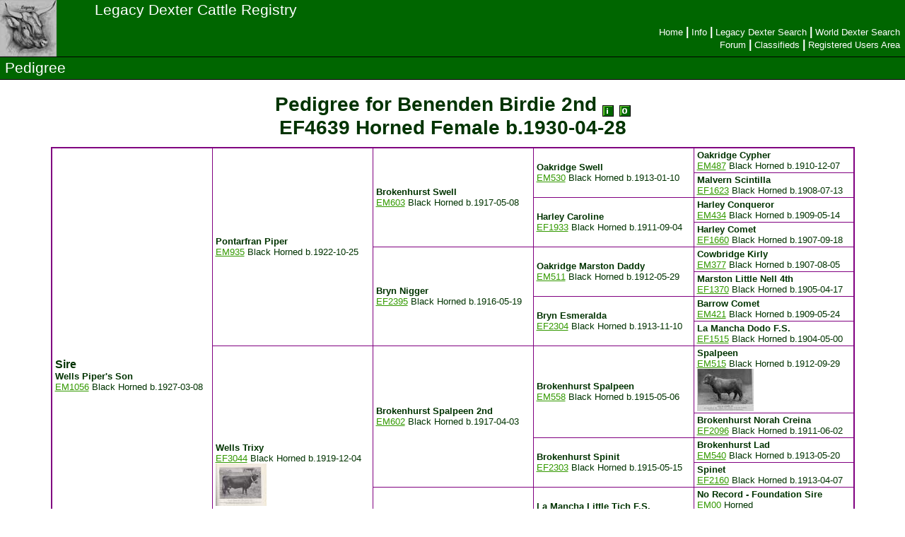

--- FILE ---
content_type: text/html; charset=UTF-8
request_url: http://www.legacydextercattleregistry.com/pedigree.php?registry=D&regno=EF4639
body_size: 3256
content:
<!DOCTYPE HTML PUBLIC "-//W3C//DTD HTML 4.01 Transitional//EN" "http://www.w3.org/TR/html4/loose.dtd">
<html>
<head>
  <meta http-equiv="Content-Type" content="text/html; charset=UTF-8" />
  <meta http-equiv="Content-Language" content="en-us">
  <title>Legacy | Pedigree</title>
  <link rel="stylesheet" type="text/css" href="styles/colorbox.css">
  <script type="text/javascript" src="/misc/jquery-min.js"></script>
  <script type="text/javascript" src="/misc/colorbox-min.js"></script>
  <script>
    $(document).ready(function(){
      $('.cb-gallery').colorbox({rel:'cb-gallery', transition:'fade'});
    });
  </script>
  <link rel="stylesheet" type="text/css" href="styles/ld02.css">
</head>
<body>
<table width="100%" height='100%' class="nav" style="border-width: 0; border-collapse: collapse">
  <tr>
    <td class="nav2" rowspan=2 style="text-align: left; border-width: 0 0 1px 0; padding: 0"><img border=0 src='http://www.legacydextercattleregistry.com/images/common/logo.jpg' alt='Legacy Dexter Cattle Registry' width=80 height=80></td>
    <td class="nav2" width="95%" style="text-align: left; border-width: 0; padding: 0 8px">
      <span class='banner_title2'>Legacy Dexter Cattle Registry</span>
    </td>
  </tr>
  <tr>
    <td class="nav2" style="text-align: right; border-width: 0 0 1px 0; padding: 0">
      <table border=0 width="100%">
        <tr>
          <td style="padding: 0 8px; text-align: left;">
            &nbsp;
          </td>
          <td style="text-align: right">
            <a class='nav_h5' href='index.php' title='Home'>Home</a><b>|</b><a class='nav_h5' href='info.php' title='Legacy Testing Information'>Info</a><b>|</b><a class='nav_h5' href='a_results.php' title='Legacy Dexter Search'>Legacy&nbsp;Dexter&nbsp;Search</a><b>|</b><a class='nav_h5' href='an_results.php' title='World Dexter Search'>World&nbsp;Dexter&nbsp;Search</a><br /><a class='nav_h5' href='http://dextercattleregistry.proboards.com/' title='Legacy Forum' target='_blank'>Forum</a><b>|</b><a class='nav_h5' href='sale/index.php' title='Legacy Classifieds'>Classifieds</a><b>|</b><a class='nav_h5' href='sale/members/membhome.php' title='Legacy Registered Users Area'>Registered Users Area</a>          </td>
        </tr>
      </table>
    </td>
  </tr>
  <tr>
    <td class="nav2" colspan=2 style="border-width: 0 0 1px 0; padding: 0">
      <table border=0 width="100%">
        <tr>
          <td>
            <span class='banner_title2'>Pedigree</span>
          </td>
          <td style="text-align: right">
    &nbsp;
          </td>
        </tr>
      </table>
    </td>
  </tr>
  <tr><td colspan=2 valign=top height='90%' style='padding: 0'>
<div class='main' align='center'>
<table border=0><tr>
<td align=center>
<h3 style='margin: 8px; font-size: 28px; font-weight: bold;'>Pedigree for Benenden Birdie 2nd <a href='an_info.php?registry=D&regno=EF4639' title="Click for Animal Info"> <img border=0 align=middle src='http://www.legacydextercattleregistry.com/images/common/b_i.gif' width=16 height=16></a> <a href='progeny.php?registry=D&regno=EF4639' title="Click for Offspring/Progeny (1)"> <img border=0 align=middle src='http://www.legacydextercattleregistry.com/images/common/b_prg.gif' width=16 height=16></a><br>EF4639 Horned Female <nobr>b.1930-04-28</nobr></h3>
</td>
</tr></table>
<table class='ped' width='90%'>
<tr>
<td class='ped' rowspan=16 width='20%'><span style='font-size: larger'><b>Sire</b></span><br><b>Wells Piper's Son</b><br /><a href='pedigree.php?registry=D&regno=EM1056' title='Click for Pedigree'>EM1056</a> Black Horned <nobr>b.1927-03-08</nobr></td>
<td class='ped' rowspan=8 width='20%'><b>Pontarfran Piper</b><br /><a href='pedigree.php?registry=D&regno=EM935' title='Click for Pedigree'>EM935</a> Black Horned <nobr>b.1922-10-25</nobr></td>
<td class='ped' rowspan=4 width='20%'><b>Brokenhurst Swell</b><br /><a href='pedigree.php?registry=D&regno=EM603' title='Click for Pedigree'>EM603</a> Black Horned <nobr>b.1917-05-08</nobr></td>
<td class='ped' rowspan=2 width='20%'><b>Oakridge Swell</b><br /><a href='pedigree.php?registry=D&regno=EM530' title='Click for Pedigree'>EM530</a> Black Horned <nobr>b.1913-01-10</nobr></td>
<td class='ped' rowspan=1 width='20%'><b>Oakridge Cypher</b><br /><a href='pedigree.php?registry=D&regno=EM487' title='Click for Pedigree'>EM487</a> Black Horned <nobr>b.1910-12-07</nobr></td>
</tr>
<tr>
<td class='ped' rowspan=1><b>Malvern Scintilla</b><br /><a href='pedigree.php?registry=D&regno=EF1623' title='Click for Pedigree'>EF1623</a> Black Horned <nobr>b.1908-07-13</nobr></td>
</tr>
<tr>
<td class='ped' rowspan=2><b>Harley Caroline</b><br /><a href='pedigree.php?registry=D&regno=EF1933' title='Click for Pedigree'>EF1933</a> Black Horned <nobr>b.1911-09-04</nobr></td>
<td class='ped' rowspan=1><b>Harley Conqueror</b><br /><a href='pedigree.php?registry=D&regno=EM434' title='Click for Pedigree'>EM434</a> Black Horned <nobr>b.1909-05-14</nobr></td>
</tr>
<tr>
<td class='ped' rowspan=1><b>Harley Comet</b><br /><a href='pedigree.php?registry=D&regno=EF1660' title='Click for Pedigree'>EF1660</a> Black Horned <nobr>b.1907-09-18</nobr></td>
</tr>
<tr>
<td class='ped' rowspan=4><b>Bryn Nigger</b><br /><a href='pedigree.php?registry=D&regno=EF2395' title='Click for Pedigree'>EF2395</a> Black Horned <nobr>b.1916-05-19</nobr></td>
<td class='ped' rowspan=2><b>Oakridge Marston Daddy</b><br /><a href='pedigree.php?registry=D&regno=EM511' title='Click for Pedigree'>EM511</a> Black Horned <nobr>b.1912-05-29</nobr></td>
<td class='ped' rowspan=1><b>Cowbridge Kirly</b><br /><a href='pedigree.php?registry=D&regno=EM377' title='Click for Pedigree'>EM377</a> Black Horned <nobr>b.1907-08-05</nobr></td>
</tr>
<tr>
<td class='ped' rowspan=1><b>Marston Little Nell 4th</b><br /><a href='pedigree.php?registry=D&regno=EF1370' title='Click for Pedigree'>EF1370</a> Black Horned <nobr>b.1905-04-17</nobr></td>
</tr>
<tr>
<td class='ped' rowspan=2><b>Bryn Esmeralda</b><br /><a href='pedigree.php?registry=D&regno=EF2304' title='Click for Pedigree'>EF2304</a> Black Horned <nobr>b.1913-11-10</nobr></td>
<td class='ped' rowspan=1><b>Barrow Comet</b><br /><a href='pedigree.php?registry=D&regno=EM421' title='Click for Pedigree'>EM421</a> Black Horned <nobr>b.1909-05-24</nobr></td>
</tr>
<tr>
<td class='ped' rowspan=1><b>La Mancha Dodo  F.S.</b><br /><a href='pedigree.php?registry=D&regno=EF1515' title='Click for Pedigree'>EF1515</a> Black Horned <nobr>b.1904-05-00</nobr></td>
</tr>
<tr>
<td class='ped' rowspan=8><b>Wells Trixy</b><br /><a href='pedigree.php?registry=D&regno=EF3044' title='Click for Pedigree'>EF3044</a> Black Horned <nobr>b.1919-12-04</nobr><br /><a class="cb-gallery" href="http://www.legacydextercattleregistry.com/images/animals/ADEF3044R00_L.jpg" title="Wells Trixy #EF3044"><img src="http://www.legacydextercattleregistry.com/images/animals/ADEF3044R00_S.jpg" width="72" height="60" title="Wells Trixy #EF3044 (Click for Larger Image)" /></a></td>
<td class='ped' rowspan=4><b>Brokenhurst Spalpeen 2nd</b><br /><a href='pedigree.php?registry=D&regno=EM602' title='Click for Pedigree'>EM602</a> Black Horned <nobr>b.1917-04-03</nobr></td>
<td class='ped' rowspan=2><b>Brokenhurst Spalpeen</b><br /><a href='pedigree.php?registry=D&regno=EM558' title='Click for Pedigree'>EM558</a> Black Horned <nobr>b.1915-05-06</nobr></td>
<td class='ped' rowspan=1><b>Spalpeen</b><br /><a href='pedigree.php?registry=D&regno=EM515' title='Click for Pedigree'>EM515</a> Black Horned <nobr>b.1912-09-29</nobr><br /><a class="cb-gallery" href="http://www.legacydextercattleregistry.com/images/animals/AOEM515R00_L.jpg" title="Spalpeen #EM515"><img src="http://www.legacydextercattleregistry.com/images/animals/AOEM515R00_S.jpg" width="80" height="60" title="Spalpeen #EM515 (Click for Larger Image)" /></a></td>
</tr>
<tr>
<td class='ped' rowspan=1><b>Brokenhurst Norah Creina</b><br /><a href='pedigree.php?registry=D&regno=EF2096' title='Click for Pedigree'>EF2096</a> Black Horned <nobr>b.1911-06-02</nobr></td>
</tr>
<tr>
<td class='ped' rowspan=2><b>Brokenhurst Spinit</b><br /><a href='pedigree.php?registry=D&regno=EF2303' title='Click for Pedigree'>EF2303</a> Black Horned <nobr>b.1915-05-15</nobr></td>
<td class='ped' rowspan=1><b>Brokenhurst Lad</b><br /><a href='pedigree.php?registry=D&regno=EM540' title='Click for Pedigree'>EM540</a> Black Horned <nobr>b.1913-05-20</nobr></td>
</tr>
<tr>
<td class='ped' rowspan=1><b>Spinet</b><br /><a href='pedigree.php?registry=D&regno=EF2160' title='Click for Pedigree'>EF2160</a> Black Horned <nobr>b.1913-04-07</nobr></td>
</tr>
<tr>
<td class='ped' rowspan=4><b>Goldicote Hard To Find</b><br /><a href='pedigree.php?registry=D&regno=EF2249' title='Click for Pedigree'>EF2249</a> Black Horned <nobr>b.1915-04-01</nobr></td>
<td class='ped' rowspan=2><b>La Mancha Little Tich  F.S.</b><br /><a href='pedigree.php?registry=D&regno=EM527' title='Click for Pedigree'>EM527</a> Black Horned <nobr>b.1912-04-00</nobr></td>
<td class='ped' rowspan=1><b>No Record - Foundation Sire</b><br /><a href='pedigree.php?registry=D&regno=EM00' title='Click for Pedigree'>EM00</a> Horned</td>
</tr>
<tr>
<td class='ped' rowspan=1><b>No Record - Foundation Dam</b><br /><a href='pedigree.php?registry=D&regno=EF00' title='Click for Pedigree'>EF00</a> Horned</td>
</tr>
<tr>
<td class='ped' rowspan=2><b>La Mancha Hard To Find</b><br /><a href='pedigree.php?registry=D&regno=EF1238' title='Click for Pedigree'>EF1238</a> Red Horned <nobr>b.1904-04-09</nobr><br /><a class="cb-gallery" href="http://www.legacydextercattleregistry.com/images/animals/ADEF1238R00_L.jpg" title="La Mancha Hard To Find #EF1238"><img src="http://www.legacydextercattleregistry.com/images/animals/ADEF1238R00_S.jpg" width="80" height="59" title="La Mancha Hard To Find #EF1238 (Click for Larger Image)" /></a></td>
<td class='ped' rowspan=1><b>La Mancha What Next  F.S.</b><br /><a href='pedigree.php?registry=D&regno=EM278' title='Click for Pedigree'>EM278</a> Black Horned <nobr>b.1901-00-00</nobr></td>
</tr>
<tr>
<td class='ped' rowspan=1><b>La Mancha Dolly Daydream  F.S.</b><br /><a href='pedigree.php?registry=D&regno=EF1185' title='Click for Pedigree'>EF1185</a> Black Horned <nobr>b.1900-00-00</nobr></td>
</tr>
<tr>
<td class='ped' rowspan=16><span style='font-size: larger'><b>Dam</b></span><br><b>Benenden Birdie</b><br /><a href='pedigree.php?registry=D&regno=EF4067' title='Click for Pedigree'>EF4067</a> Black Horned <nobr>b.1927-05-23</nobr></td>
<td class='ped' rowspan=8><b>Grinstead Dainty Jock</b><br /><a href='pedigree.php?registry=D&regno=EM925' title='Click for Pedigree'>EM925</a> Red Horned <nobr>b.1924-12-17</nobr></td>
<td class='ped' rowspan=4><b>Cobham Blacksmith</b><br /><a href='pedigree.php?registry=D&regno=EM727' title='Click for Pedigree'>EM727</a> Black Horned <nobr>b.1921-04-01</nobr></td>
<td class='ped' rowspan=2><b>Fillongley Farrier</b><br /><a href='pedigree.php?registry=D&regno=EM735' title='Click for Pedigree'>EM735</a> Black Horned <nobr>b.1918-05-05</nobr></td>
<td class='ped' rowspan=1><b>Wait and See</b><br /><a href='pedigree.php?registry=D&regno=EM577' title='Click for Pedigree'>EM577</a> Black Horned <nobr>b.1915-03-02</nobr></td>
</tr>
<tr>
<td class='ped' rowspan=1><b>Fillongley Furze  F.S.</b><br /><a href='pedigree.php?registry=D&regno=EF2336' title='Click for Pedigree'>EF2336</a> Black Horned <nobr>b.1915-00-00</nobr></td>
</tr>
<tr>
<td class='ped' rowspan=2><b>Castle Lough Elise</b><br /><a href='pedigree.php?registry=D&regno=EF2311' title='Click for Pedigree'>EF2311</a> Black Horned <nobr>b.1915-02-11</nobr></td>
<td class='ped' rowspan=1><b>Home Rule</b><br /><a href='pedigree.php?registry=D&regno=EM563' title='Click for Pedigree'>EM563</a> Horned<br /><a class="cb-gallery" href="http://www.legacydextercattleregistry.com/images/animals/ADEM563R00_L.jpg" title="Home Rule #EM563"><img src="http://www.legacydextercattleregistry.com/images/animals/ADEM563R00_S.jpg" width="80" height="54" title="Home Rule #EM563 (Click for Larger Image)" /></a></td>
</tr>
<tr>
<td class='ped' rowspan=1><b>Castle Lough Damson</b><br /><a href='pedigree.php?registry=D&regno=EF2310' title='Click for Pedigree'>EF2310</a> Black Horned <nobr>b.1912-05-02</nobr></td>
</tr>
<tr>
<td class='ped' rowspan=4><b>Cowbridge Enid 4th</b><br /><a href='pedigree.php?registry=D&regno=EF2736' title='Click for Pedigree'>EF2736</a> Black Horned <nobr>b.1919-03-28</nobr></td>
<td class='ped' rowspan=2><b>Cowbridge Dainty Jock</b><br /><a href='pedigree.php?registry=D&regno=EM605' title='Click for Pedigree'>EM605</a> Black Horned <nobr>b.1916-06-29</nobr></td>
<td class='ped' rowspan=1><b>Cowbridge Dainty Boy</b><br /><a href='pedigree.php?registry=D&regno=EM559' title='Click for Pedigree'>EM559</a> Red Horned <nobr>b.1913-05-01</nobr></td>
</tr>
<tr>
<td class='ped' rowspan=1><b>Cowbridge Maimee  F.S.</b><br /><a href='pedigree.php?registry=D&regno=EF2011' title='Click for Pedigree'>EF2011</a> Black Horned <nobr>b.1909-03-00</nobr></td>
</tr>
<tr>
<td class='ped' rowspan=2><b>Cowbridge Enid 2nd</b><br /><a href='pedigree.php?registry=D&regno=EF2235' title='Click for Pedigree'>EF2235</a> Black Horned <nobr>b.1913-02-25</nobr></td>
<td class='ped' rowspan=1><b>Cowbridge Hero  F.S.</b><br /><a href='pedigree.php?registry=D&regno=EM465' title='Click for Pedigree'>EM465</a> Black Horned <nobr>b.1909-03-00</nobr></td>
</tr>
<tr>
<td class='ped' rowspan=1><b>Cowbridge Enid  F.S.</b><br /><a href='pedigree.php?registry=D&regno=EF1751' title='Click for Pedigree'>EF1751</a> Black Horned <nobr>b.1908-00-00</nobr></td>
</tr>
<tr>
<td class='ped' rowspan=8><b>Wealden Melody</b><br /><a href='pedigree.php?registry=D&regno=EF3517' title='Click for Pedigree'>EF3517</a> Black Horned <nobr>b.1923-09-21</nobr></td>
<td class='ped' rowspan=4><b>Hever Sonny</b><br /><a href='pedigree.php?registry=D&regno=EM666' title='Click for Pedigree'>EM666</a> Black Horned <nobr>b.1917-07-04</nobr></td>
<td class='ped' rowspan=2><b>Brokenhurst Lad</b><br /><a href='pedigree.php?registry=D&regno=EM540' title='Click for Pedigree'>EM540</a> Black Horned <nobr>b.1913-05-20</nobr></td>
<td class='ped' rowspan=1><b>Gort Ned 2nd</b><br /><a href='pedigree.php?registry=D&regno=EM473' title='Click for Pedigree'>EM473</a> Black Horned <nobr>b.1910-01-24</nobr></td>
</tr>
<tr>
<td class='ped' rowspan=1><b>Shannon Lass   F.S.</b><br /><a href='pedigree.php?registry=D&regno=EF1721' title='Click for Pedigree'>EF1721</a> Black Horned</td>
</tr>
<tr>
<td class='ped' rowspan=2><b>Hope</b><br /><a href='pedigree.php?registry=D&regno=EF2124' title='Click for Pedigree'>EF2124</a> Black Horned <nobr>b.1907-03-24</nobr></td>
<td class='ped' rowspan=1><b>Good Luck</b><br /><a href='pedigree.php?registry=D&regno=EM337' title='Click for Pedigree'>EM337</a> Black Horned <nobr>b.1905-06-12</nobr></td>
</tr>
<tr>
<td class='ped' rowspan=1><b>Tortoiseshell</b><br /><a href='pedigree.php?registry=D&regno=EF2163' title='Click for Pedigree'>EF2163</a> Red Horned <nobr>b.1905-08-26</nobr></td>
</tr>
<tr>
<td class='ped' rowspan=4><b>Montbretia  F.S.</b><br /><a href='pedigree.php?registry=D&regno=EF2783' title='Click for Pedigree'>EF2783</a> Black Horned <nobr>b.1912-00-00</nobr></td>
<td class='ped' rowspan=2><b>No Record - Foundation Sire</b><br /><a href='pedigree.php?registry=D&regno=EM00' title='Click for Pedigree'>EM00</a> Horned</td>
<td class='ped' rowspan=1><b></b><br />Horned</td>
</tr>
<tr>
<td class='ped' rowspan=1><b></b><br />Horned</td>
</tr>
<tr>
<td class='ped' rowspan=2><b>No Record - Foundation Dam</b><br /><a href='pedigree.php?registry=D&regno=EF00' title='Click for Pedigree'>EF00</a> Horned</td>
<td class='ped' rowspan=1><b></b><br />Horned</td>
</tr>
<tr>
<td class='ped' rowspan=1><b></b><br />Horned</td>
</tr>
</table>
<p><b>Note:</b> Animals whose names are highlighted in <span class='purple'><b>bold purple font</b></span> have genotypes on file.</p>
</div>
</td></tr>
<tr><td class='smfont' colspan=2 align='center'>
Hit Counter: <b>9619909</b>
  </td></tr>
  <tr><td class='nav2' colspan=2 style='border-width: 1 0 0 0; text-align: center'>
    <table width='100%' style='margin: 0'><tr>
      <td class='nav2' style='text-align: center; padding: 0 8px 2px 8px'><span class='smfont'>Copyright &copy; 2026 by <a class='nav0' href='/index.php' title='Legacy Dexter Cattle Registry Home Page'>Legacy</a>. All rights reserved. -- </span><span class='smfont'>Site by <a class='nav0' href='http://www.mtn-niche.com/index.php' title='Mountain Niche Design Services Home Page'>MNDS</a><br />World Dexter pedigree records are provided for education and research purposes.</span></td>
    </tr></table>
  </td></tr>
  <tr><td class='nav2' colspan=2 style='padding: 0'><img src='http://www.legacydextercattleregistry.com/images/common/spacer.png' width=700 height=12></td></tr>
</table>

</body>
</html>